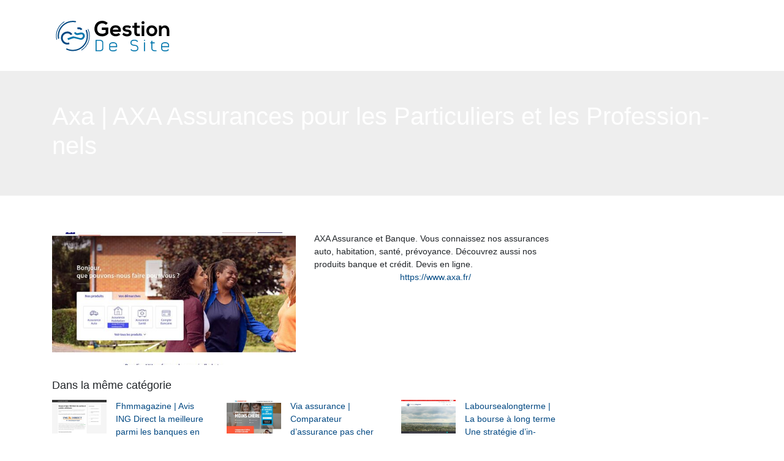

--- FILE ---
content_type: image/svg+xml
request_url: https://www.gestion-de-site.com/wp-content/uploads/2022/11/logo.svg
body_size: 4773
content:
<?xml version="1.0" encoding="utf-8"?>
<!-- Generator: Adobe Illustrator 16.0.0, SVG Export Plug-In . SVG Version: 6.00 Build 0)  -->
<!DOCTYPE svg PUBLIC "-//W3C//DTD SVG 1.0//EN" "http://www.w3.org/TR/2001/REC-SVG-20010904/DTD/svg10.dtd">
<svg version="1.0" id="Calque_1" xmlns="http://www.w3.org/2000/svg" xmlns:xlink="http://www.w3.org/1999/xlink" x="0px" y="0px"
	 width="200px" height="60px" viewBox="0 0 200 60" enable-background="new 0 0 200 60" xml:space="preserve">
<g>
	<path fill="#014882" d="M46.977,51.797c-7.094,4.39-15.852,4.915-23.429,1.401c-0.504-0.232-0.724-0.833-0.49-1.335
		c0.233-0.503,0.831-0.721,1.333-0.484c6.964,3.225,15.012,2.746,21.525-1.291c4.598-2.847,8.034-7.246,9.677-12.393
		c1.622-5.086,1.406-10.594-0.609-15.506c-0.211-0.512,0.033-1.098,0.548-1.311c0.512-0.209,1.1,0.037,1.309,0.55
		c2.197,5.348,2.432,11.343,0.666,16.882C55.72,43.906,51.979,48.695,46.977,51.797z"/>
</g>
<g>
	<path fill="#014882" d="M11.076,35.39c-0.109,0.066-0.234,0.117-0.371,0.136c-0.547,0.087-1.063-0.287-1.149-0.83
		c-0.759-4.757-0.12-9.604,1.85-14.014c2.021-4.519,5.323-8.292,9.547-10.909c5.197-3.218,11.371-4.393,17.382-3.312
		c0.546,0.097,0.908,0.619,0.809,1.165c-0.097,0.546-0.62,0.909-1.166,0.812c-5.521-0.995-11.192,0.087-15.964,3.045
		c-3.884,2.403-6.917,5.868-8.771,10.018c-1.81,4.053-2.399,8.506-1.704,12.874C11.605,34.789,11.41,35.184,11.076,35.39z"/>
</g>
<g>
	<path fill="#014882" d="M48.491,54.239c-0.238,0.149-0.546,0.073-0.694-0.16c-0.145-0.239-0.074-0.549,0.163-0.693
		c5.466-3.383,9.515-8.624,11.408-14.762c1.872-6.078,1.512-12.617-1.011-18.415c-0.11-0.257,0.008-0.551,0.26-0.662
		c0.255-0.11,0.551,0.006,0.663,0.261c2.617,6.02,2.99,12.805,1.048,19.112C58.366,45.287,54.161,50.729,48.491,54.239z"/>
</g>
<g>
	<path fill="#014882" d="M7.731,36.867c-0.046,0.029-0.1,0.053-0.158,0.066c-0.273,0.058-0.54-0.117-0.598-0.386
		C5.8,31.039,6.33,25.369,8.506,20.149c2.22-5.335,6.002-9.768,10.933-12.82c0.235-0.146,0.546-0.073,0.693,0.163
		c0.144,0.235,0.072,0.545-0.164,0.69c-4.75,2.94-8.395,7.214-10.537,12.354c-2.096,5.032-2.605,10.494-1.474,15.801
		C8.004,36.551,7.907,36.762,7.731,36.867z"/>
</g>
<path fill="#014882" d="M24.546,41.959c-1-0.06-1.935-0.316-2.804-0.757c-0.869-0.447-1.637-1.053-2.31-1.819
	c-0.675-0.768-1.191-1.662-1.554-2.688c-0.359-1.025-0.516-2.037-0.464-3.032c0.051-1.001,0.273-1.929,0.667-2.79
	c0.393-0.861,0.953-1.624,1.671-2.278c0.722-0.658,1.571-1.158,2.551-1.503c0.621-0.22,1.286-0.366,1.996-0.442
	c0.712-0.077,1.421-0.051,2.12,0.077c0.705,0.125,1.371,0.385,2.007,0.778c0.635,0.393,1.191,0.962,1.668,1.705l3.114-1.099
	c-0.726-1.222-1.576-2.166-2.553-2.844c-0.975-0.676-2-1.147-3.074-1.413c-1.073-0.264-2.155-0.345-3.246-0.242
	c-1.092,0.103-2.1,0.319-3.032,0.646c-1.359,0.479-2.543,1.179-3.548,2.095c-1.005,0.919-1.787,1.971-2.345,3.162
	c-0.557,1.188-0.87,2.484-0.937,3.89c-0.067,1.404,0.155,2.821,0.659,4.253c0.506,1.431,1.216,2.672,2.137,3.731
	c0.92,1.056,1.98,1.881,3.182,2.475c1.201,0.597,2.498,0.93,3.89,1.003c1.395,0.068,2.799-0.17,4.217-0.725L27.6,41.427
	C26.565,41.847,25.548,42.023,24.546,41.959z"/>
<path fill="#014882" d="M44.544,19.807c0.436,0.086,0.837,0.246,1.214,0.476c0.378,0.229,0.701,0.54,0.972,0.925l2.692-1.151
	c-0.43-0.839-0.975-1.515-1.637-2.02c-0.664-0.504-1.374-0.866-2.133-1.083c-0.762-0.218-1.555-0.294-2.378-0.235
	c-0.824,0.063-1.606,0.224-2.345,0.486l0.988,2.802c0.407-0.144,0.836-0.233,1.294-0.273C43.667,19.693,44.109,19.717,44.544,19.807
	z"/>
<path fill="#0477AD" d="M49.411,25.423c-0.822-0.196-1.68-0.253-2.579-0.18c-0.9,0.077-1.764,0.233-2.593,0.474
	c-0.587,0.153-1.166,0.283-1.735,0.39c-0.566,0.106-1.099,0.133-1.599,0.082c-0.504-0.053-0.946-0.206-1.329-0.459
	c-0.384-0.253-0.663-0.659-0.833-1.216l-2.864,1.01c0.485,1.145,1.078,1.989,1.779,2.533c0.703,0.545,1.458,0.895,2.263,1.054
	c0.808,0.157,1.634,0.177,2.473,0.052c0.845-0.121,1.666-0.27,2.463-0.444c0.622-0.139,1.215-0.261,1.781-0.366
	c0.569-0.106,1.091-0.144,1.573-0.113c0.479,0.033,0.895,0.163,1.244,0.388c0.347,0.227,0.614,0.602,0.799,1.126
	c0.177,0.502,0.201,0.996,0.08,1.482c-0.123,0.486-0.344,0.939-0.662,1.359c-0.321,0.425-0.719,0.797-1.19,1.127
	c-0.474,0.325-0.962,0.578-1.461,0.754l-11.641-2.903c-0.62-0.156-1.274-0.124-1.878,0.089l-8.381,2.959l1.02,2.891l7.138-2.517
	c1.415-0.497,2.946-0.571,4.403-0.206l8.521,2.124c1.479,0.367,3.045,0.062,4.261-0.854c0.009-0.007,0.015-0.012,0.023-0.019
	c0.772-0.585,1.406-1.252,1.901-2.012c0.497-0.759,0.829-1.592,0.991-2.495c0.163-0.903,0.077-1.835-0.26-2.79
	c-0.339-0.954-0.836-1.697-1.494-2.232C50.967,25.98,50.228,25.618,49.411,25.423z"/>
<g>
	<path d="M88.134,12.611c-1.625-1.556-4.044-2.419-6.153-2.419c-5.187,0-8.333,3.941-8.333,8.919c0,3.976,2.316,8.091,8.333,8.091
		c1.901,0,3.562-0.415,5.462-1.937v-4.286h-6.189v-4.081h10.373v10.2c-2.386,2.731-5.394,4.357-9.646,4.357
		c-9.093,0-12.792-5.982-12.792-12.344c0-6.811,4.253-13.104,12.792-13.104c3.25,0,6.5,1.245,8.988,3.7L88.134,12.611z"/>
	<path d="M99.031,23.883c0.276,2.109,2.108,3.63,5.083,3.63c1.555,0,3.596-0.588,4.564-1.591l2.697,2.662
		c-1.799,1.868-4.738,2.765-7.332,2.765c-5.877,0-9.369-3.629-9.369-9.092c0-5.186,3.527-8.92,9.059-8.92
		c5.705,0,9.266,3.526,8.609,10.545H99.031z M108.297,20.391c-0.277-2.213-2.006-3.319-4.426-3.319
		c-2.281,0-4.149,1.106-4.771,3.319H108.297z"/>
	<path d="M126.729,18.385c-1.209-1.141-2.594-1.521-4.219-1.521c-2.006,0-3.111,0.623-3.111,1.695c0,1.106,1.004,1.728,3.182,1.867
		c3.215,0.208,7.295,0.934,7.295,5.462c0,3.009-2.455,5.601-7.33,5.601c-2.695,0-5.393-0.449-7.883-3.042l2.074-3.007
		c1.209,1.349,3.977,2.351,5.877,2.386c1.592,0.035,3.078-0.795,3.078-2.04c0-1.176-0.969-1.66-3.389-1.798
		c-3.215-0.242-7.053-1.417-7.053-5.289c0-3.942,4.08-5.324,7.191-5.324c2.662,0,4.666,0.518,6.639,2.247L126.729,18.385z"/>
	<path d="M138.521,9.051v4.84h4.701v3.63h-4.736v7.364c0,1.625,0.898,2.42,2.213,2.42c0.656,0,1.418-0.207,2.041-0.518l1.174,3.596
		c-1.209,0.483-2.211,0.691-3.49,0.726c-3.701,0.138-6.121-1.97-6.121-6.224v-7.364h-3.18v-3.63h3.18V9.5L138.521,9.051z"/>
	<path d="M150.969,9.051c0,3.284-4.975,3.284-4.975,0C145.994,5.766,150.969,5.766,150.969,9.051z M146.373,13.788V30.9h4.219
		V13.788H146.373z"/>
	<path d="M171.715,22.396c0,4.909-3.352,8.885-8.885,8.885c-5.529,0-8.85-3.976-8.85-8.885c0-4.875,3.387-8.885,8.814-8.885
		S171.715,17.521,171.715,22.396z M158.199,22.396c0,2.593,1.555,5.013,4.631,5.013c3.08,0,4.633-2.42,4.633-5.013
		c0-2.559-1.799-5.048-4.633-5.048C159.789,17.348,158.199,19.837,158.199,22.396z"/>
	<path d="M187.176,30.9v-8.919c0-2.593-1.418-4.563-4.115-4.563c-2.594,0-4.357,2.178-4.357,4.771V30.9h-4.182V13.821h3.768
		l0.277,2.317c1.729-1.694,3.459-2.558,5.602-2.558c4.01,0,7.225,3.007,7.225,8.366V30.9H187.176z"/>
</g>
<g>
	<path fill="#0477AD" d="M71.021,37.142h6.386c1.922,0,3.429,0.39,4.52,1.171s1.635,1.937,1.635,3.464v9.271
		c0,1.563-0.55,2.746-1.648,3.552c-1.1,0.808-2.601,1.212-4.507,1.212h-6.386V37.142z M77.395,38.764h-4.752v15.425h4.752
		c0.534,0,1.071-0.041,1.614-0.127c0.542-0.088,1.028-0.246,1.458-0.478s0.783-0.55,1.059-0.952
		c0.275-0.403,0.413-0.932,0.413-1.584v-9.271c0-0.55-0.112-1.018-0.336-1.402c-0.224-0.388-0.538-0.699-0.942-0.94
		c-0.405-0.241-0.883-0.412-1.433-0.517C78.677,38.815,78.067,38.764,77.395,38.764z"/>
	<path fill="#0477AD" d="M104.447,52.516l1.441,0.747c-0.17,0.464-0.445,0.865-0.824,1.205c-0.377,0.341-0.828,0.624-1.352,0.854
		c-0.523,0.228-1.119,0.4-1.789,0.519s-1.374,0.178-2.112,0.178c-0.928,0-1.794-0.095-2.601-0.283
		c-0.808-0.188-1.508-0.485-2.099-0.889c-0.592-0.402-1.056-0.909-1.391-1.519c-0.335-0.609-0.503-1.344-0.503-2.202v-5.203
		c0-0.823,0.158-1.54,0.477-2.149c0.317-0.608,0.759-1.115,1.325-1.52c0.567-0.403,1.246-0.704,2.035-0.901
		c0.79-0.198,1.657-0.296,2.602-0.296c0.927,0,1.786,0.098,2.575,0.296c0.789,0.197,1.473,0.498,2.047,0.901
		c0.576,0.404,1.031,0.911,1.365,1.52c0.336,0.609,0.502,1.326,0.502,2.149v3.244H94.841v1.995c0,0.621,0.125,1.139,0.374,1.554
		c0.248,0.413,0.593,0.744,1.03,0.995c0.438,0.25,0.961,0.426,1.57,0.53c0.609,0.103,1.275,0.155,1.996,0.155
		c1.288,0,2.292-0.163,3.012-0.49C103.547,53.58,104.086,53.116,104.447,52.516z M94.841,45.922v1.623h9.684v-1.623
		c0-0.428-0.088-0.836-0.258-1.222c-0.174-0.386-0.447-0.73-0.824-1.03c-0.379-0.3-0.879-0.542-1.508-0.721
		c-0.627-0.183-1.385-0.271-2.278-0.271c-1.185,0-2.104,0.132-2.756,0.398s-1.129,0.579-1.429,0.939
		c-0.301,0.36-0.481,0.722-0.541,1.082C94.871,45.459,94.841,45.734,94.841,45.922z"/>
	<path fill="#0477AD" d="M134.398,45.253c0.994,0.104,1.893,0.284,2.691,0.541c0.797,0.259,1.475,0.609,2.033,1.056
		c0.557,0.446,0.982,1.004,1.273,1.675c0.293,0.668,0.438,1.477,0.438,2.421c0,0.943-0.166,1.737-0.5,2.382
		c-0.336,0.643-0.795,1.167-1.377,1.57c-0.586,0.403-1.273,0.691-2.063,0.863c-0.789,0.171-1.639,0.257-2.549,0.257
		c-0.652,0-1.299-0.051-1.932-0.152c-0.635-0.102-1.232-0.265-1.789-0.496c-0.559-0.227-1.057-0.535-1.494-0.926
		c-0.436-0.394-0.793-0.873-1.068-1.438l1.492-0.695c0.07,0.171,0.189,0.378,0.361,0.617c0.172,0.241,0.439,0.468,0.799,0.683
		c0.359,0.216,0.836,0.399,1.43,0.553c0.592,0.156,1.326,0.233,2.201,0.233c1.547,0,2.744-0.254,3.592-0.762
		c0.85-0.506,1.275-1.397,1.275-2.669c0-0.721-0.107-1.323-0.322-1.806c-0.215-0.48-0.531-0.877-0.953-1.186
		c-0.42-0.309-0.939-0.547-1.557-0.709c-0.619-0.165-1.322-0.287-2.113-0.376c-1.08-0.119-2.018-0.295-2.807-0.527
		c-0.789-0.23-1.438-0.551-1.943-0.954c-0.506-0.402-0.879-0.897-1.121-1.483c-0.24-0.583-0.359-1.298-0.359-2.141
		c0-0.858,0.148-1.599,0.451-2.217c0.299-0.619,0.725-1.122,1.275-1.51c0.547-0.388,1.209-0.669,1.982-0.851
		c0.771-0.18,1.639-0.271,2.6-0.271c0.617,0,1.236,0.047,1.854,0.141c0.619,0.096,1.199,0.262,1.738,0.503
		c0.541,0.24,1.021,0.563,1.443,0.964c0.42,0.405,0.734,0.907,0.939,1.507l-1.494,0.697c-0.018-0.104-0.08-0.273-0.193-0.516
		c-0.111-0.24-0.326-0.484-0.643-0.734c-0.318-0.248-0.77-0.468-1.352-0.657c-0.586-0.188-1.35-0.281-2.293-0.281
		c-1.168,0-2.07,0.127-2.703,0.385c-0.637,0.258-1.102,0.559-1.391,0.902c-0.293,0.343-0.465,0.7-0.516,1.069
		c-0.053,0.369-0.076,0.656-0.076,0.861c0,0.635,0.092,1.156,0.281,1.559c0.189,0.403,0.482,0.735,0.875,0.992
		c0.396,0.257,0.891,0.454,1.482,0.593C132.893,45.058,133.59,45.169,134.398,45.253z"/>
	<path fill="#0477AD" d="M151.729,38.764h-1.623v-1.622h1.623V38.764z M151.729,55.812h-1.623V41.261h1.623V55.812z"/>
	<path fill="#0477AD" d="M168.52,55.812c-2.08,0-3.668-0.391-4.766-1.173c-1.1-0.78-1.648-1.969-1.648-3.565v-8.19h-1.621v-1.622
		h1.621v-2.445h1.623v2.445h3.863v1.622h-3.863v8.208c0,0.586,0.115,1.077,0.348,1.473c0.23,0.396,0.561,0.713,0.992,0.955
		c0.43,0.24,0.936,0.413,1.518,0.517c0.584,0.102,1.229,0.153,1.934,0.153h1.879v1.623H168.52z"/>
	<path fill="#0477AD" d="M189.352,52.516l1.443,0.747c-0.172,0.464-0.447,0.865-0.826,1.205c-0.377,0.341-0.826,0.624-1.352,0.854
		c-0.523,0.228-1.119,0.4-1.789,0.519s-1.373,0.178-2.111,0.178c-0.928,0-1.795-0.095-2.602-0.283s-1.508-0.485-2.098-0.889
		c-0.594-0.402-1.057-0.909-1.391-1.519c-0.336-0.609-0.502-1.344-0.502-2.202v-5.203c0-0.823,0.158-1.54,0.477-2.149
		c0.314-0.608,0.758-1.115,1.326-1.52c0.566-0.403,1.244-0.704,2.033-0.901c0.789-0.198,1.656-0.296,2.602-0.296
		c0.926,0,1.785,0.098,2.574,0.296c0.791,0.197,1.473,0.498,2.049,0.901c0.576,0.404,1.029,0.911,1.363,1.52
		c0.334,0.609,0.504,1.326,0.504,2.149v3.244h-11.307v1.995c0,0.621,0.125,1.139,0.373,1.554c0.25,0.413,0.594,0.744,1.031,0.995
		c0.438,0.25,0.961,0.426,1.57,0.53c0.607,0.103,1.277,0.155,1.996,0.155c1.287,0,2.291-0.163,3.012-0.49
		C188.451,53.58,188.992,53.116,189.352,52.516z M179.746,45.922v1.623h9.684v-1.623c0-0.428-0.088-0.836-0.258-1.222
		c-0.172-0.386-0.447-0.73-0.824-1.03s-0.881-0.542-1.508-0.721c-0.625-0.183-1.385-0.271-2.277-0.271
		c-1.186,0-2.104,0.132-2.756,0.398c-0.654,0.267-1.129,0.579-1.43,0.939c-0.299,0.36-0.48,0.722-0.541,1.082
		C179.777,45.459,179.746,45.734,179.746,45.922z"/>
</g>
</svg>
